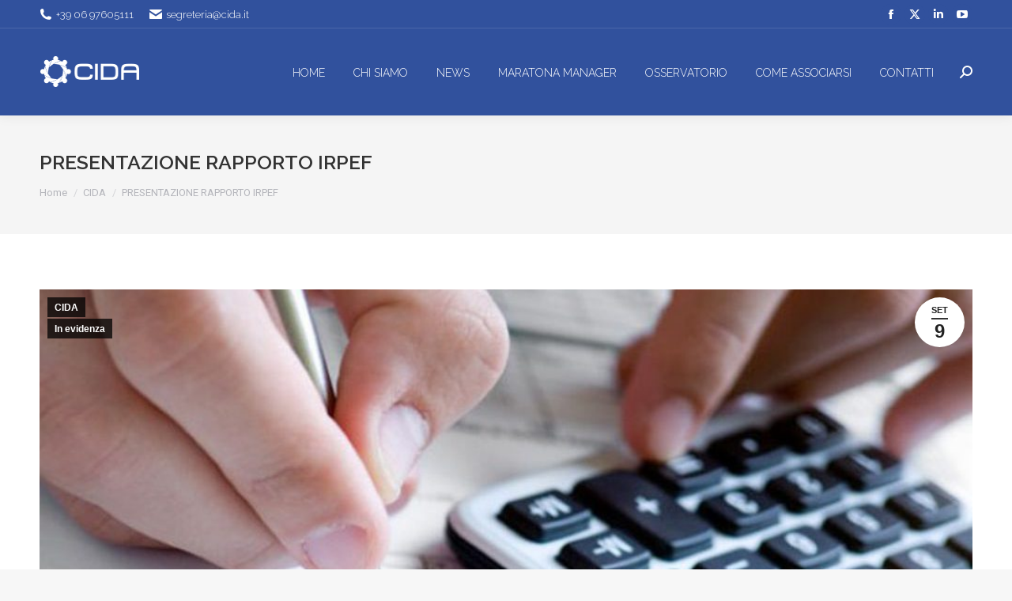

--- FILE ---
content_type: text/html;charset=UTF-8
request_url: https://www.cida.it/presentazione-rapporto-irpef-2/
body_size: 81713
content:
<!DOCTYPE html>
<!--[if !(IE 6) | !(IE 7) | !(IE 8)  ]><!-->
<html lang="it-IT" class="no-js">
<!--<![endif]-->
<head>
	<meta charset="UTF-8" />
				<meta name="viewport" content="width=device-width, initial-scale=1, maximum-scale=1, user-scalable=0"/>
			<meta name="theme-color" content="#333333"/>	<link rel="profile" href="https://gmpg.org/xfn/11" />
	<meta name='robots' content='index, follow, max-image-preview:large, max-snippet:-1, max-video-preview:-1' />

	<title>PRESENTAZIONE RAPPORTO IRPEF - Cida</title>
	<link rel="canonical" href="https://www.cida.it/presentazione-rapporto-irpef-2/" />
	<meta property="og:locale" content="it_IT" />
	<meta property="og:type" content="article" />
	<meta property="og:title" content="PRESENTAZIONE RAPPORTO IRPEF - Cida" />
	<meta property="og:description" content="Evento CIDA &#8211; Itinerari Previdenziali Convegno di presentazione della &#8220;Sesta indagine su Dichiarazioni dei redditi ai fini IRPEF 2017 per importi, tipologia di contribuenti e territori e analisi delle imposte dirette&#8221; Realizzato nell’ambito delle verifiche di sostenibilità del sistema di protezione sociale italiano a cura del Centro Studi e Ricerche Itinerari Previdenziali, l’Osservatorio sulla spesa&hellip;" />
	<meta property="og:url" content="https://www.cida.it/presentazione-rapporto-irpef-2/" />
	<meta property="og:site_name" content="Cida" />
	<meta property="article:published_time" content="2019-09-08T22:00:00+00:00" />
	<meta property="article:modified_time" content="2026-01-10T16:07:45+00:00" />
	<meta property="og:image" content="https://www.cida.it/wp-content/uploads/2020/04/dichiarazione-redditi.jpg" />
	<meta property="og:image:width" content="1000" />
	<meta property="og:image:height" content="615" />
	<meta property="og:image:type" content="image/jpeg" />
	<meta name="author" content="Cida" />
	<meta name="twitter:card" content="summary_large_image" />
	<meta name="twitter:creator" content="@M4ster@Cida" />
	<meta name="twitter:label1" content="Scritto da" />
	<meta name="twitter:data1" content="Cida" />
	<meta name="twitter:label2" content="Tempo di lettura stimato" />
	<meta name="twitter:data2" content="1 minuto" />
	<script type="application/ld+json" class="yoast-schema-graph">{"@context":"https://schema.org","@graph":[{"@type":"Article","@id":"https://www.cida.it/presentazione-rapporto-irpef-2/#article","isPartOf":{"@id":"https://www.cida.it/presentazione-rapporto-irpef-2/"},"author":{"name":"Cida","@id":"https://www.cida.it/#/schema/person/7ec64856333b2199a86e20302c9714cc"},"headline":"PRESENTAZIONE RAPPORTO IRPEF","datePublished":"2019-09-08T22:00:00+00:00","dateModified":"2026-01-10T16:07:45+00:00","mainEntityOfPage":{"@id":"https://www.cida.it/presentazione-rapporto-irpef-2/"},"wordCount":236,"commentCount":0,"image":{"@id":"https://www.cida.it/presentazione-rapporto-irpef-2/#primaryimage"},"thumbnailUrl":"https://www.cida.it/wp-content/uploads/2020/04/dichiarazione-redditi.jpg","articleSection":["CIDA","In evidenza"],"inLanguage":"it-IT"},{"@type":"WebPage","@id":"https://www.cida.it/presentazione-rapporto-irpef-2/","url":"https://www.cida.it/presentazione-rapporto-irpef-2/","name":"PRESENTAZIONE RAPPORTO IRPEF - Cida","isPartOf":{"@id":"https://www.cida.it/#website"},"primaryImageOfPage":{"@id":"https://www.cida.it/presentazione-rapporto-irpef-2/#primaryimage"},"image":{"@id":"https://www.cida.it/presentazione-rapporto-irpef-2/#primaryimage"},"thumbnailUrl":"https://www.cida.it/wp-content/uploads/2020/04/dichiarazione-redditi.jpg","datePublished":"2019-09-08T22:00:00+00:00","dateModified":"2026-01-10T16:07:45+00:00","author":{"@id":"https://www.cida.it/#/schema/person/7ec64856333b2199a86e20302c9714cc"},"breadcrumb":{"@id":"https://www.cida.it/presentazione-rapporto-irpef-2/#breadcrumb"},"inLanguage":"it-IT","potentialAction":[{"@type":"ReadAction","target":["https://www.cida.it/presentazione-rapporto-irpef-2/"]}]},{"@type":"ImageObject","inLanguage":"it-IT","@id":"https://www.cida.it/presentazione-rapporto-irpef-2/#primaryimage","url":"https://www.cida.it/wp-content/uploads/2020/04/dichiarazione-redditi.jpg","contentUrl":"https://www.cida.it/wp-content/uploads/2020/04/dichiarazione-redditi.jpg","width":1000,"height":615},{"@type":"BreadcrumbList","@id":"https://www.cida.it/presentazione-rapporto-irpef-2/#breadcrumb","itemListElement":[{"@type":"ListItem","position":1,"name":"Home","item":"https://www.cida.it/"},{"@type":"ListItem","position":2,"name":"PRESENTAZIONE RAPPORTO IRPEF"}]},{"@type":"WebSite","@id":"https://www.cida.it/#website","url":"https://www.cida.it/","name":"Cida","description":"Valorizziamo la Dirigenza del Paese","potentialAction":[{"@type":"SearchAction","target":{"@type":"EntryPoint","urlTemplate":"https://www.cida.it/?s={search_term_string}"},"query-input":{"@type":"PropertyValueSpecification","valueRequired":true,"valueName":"search_term_string"}}],"inLanguage":"it-IT"},{"@type":"Person","@id":"https://www.cida.it/#/schema/person/7ec64856333b2199a86e20302c9714cc","name":"Cida","image":{"@type":"ImageObject","inLanguage":"it-IT","@id":"https://www.cida.it/#/schema/person/image/","url":"https://secure.gravatar.com/avatar/7b8be0c4eed96434ba92ebf680ccbb60ebd1ccb2fe171bd7d13d1e849f528fb6?s=96&d=mm&r=g","contentUrl":"https://secure.gravatar.com/avatar/7b8be0c4eed96434ba92ebf680ccbb60ebd1ccb2fe171bd7d13d1e849f528fb6?s=96&d=mm&r=g","caption":"Cida"},"sameAs":["https://x.com/M4ster@Cida"],"url":"https://www.cida.it/author/m4stercida/"}]}</script>


<link rel='dns-prefetch' href='//cdn.jsdelivr.net' />
<link rel='dns-prefetch' href='//fonts.googleapis.com' />
<link rel="alternate" type="application/rss+xml" title="Cida &raquo; Feed" href="https://www.cida.it/feed/" />
<style id='wp-img-auto-sizes-contain-inline-css'>
img:is([sizes=auto i],[sizes^="auto," i]){contain-intrinsic-size:3000px 1500px}
/*# sourceURL=wp-img-auto-sizes-contain-inline-css */
</style>
<style id='wp-emoji-styles-inline-css'>

	img.wp-smiley, img.emoji {
		display: inline !important;
		border: none !important;
		box-shadow: none !important;
		height: 1em !important;
		width: 1em !important;
		margin: 0 0.07em !important;
		vertical-align: -0.1em !important;
		background: none !important;
		padding: 0 !important;
	}
/*# sourceURL=wp-emoji-styles-inline-css */
</style>
<style id='wp-block-library-inline-css'>
:root{--wp-block-synced-color:#7a00df;--wp-block-synced-color--rgb:122,0,223;--wp-bound-block-color:var(--wp-block-synced-color);--wp-editor-canvas-background:#ddd;--wp-admin-theme-color:#007cba;--wp-admin-theme-color--rgb:0,124,186;--wp-admin-theme-color-darker-10:#006ba1;--wp-admin-theme-color-darker-10--rgb:0,107,160.5;--wp-admin-theme-color-darker-20:#005a87;--wp-admin-theme-color-darker-20--rgb:0,90,135;--wp-admin-border-width-focus:2px}@media (min-resolution:192dpi){:root{--wp-admin-border-width-focus:1.5px}}.wp-element-button{cursor:pointer}:root .has-very-light-gray-background-color{background-color:#eee}:root .has-very-dark-gray-background-color{background-color:#313131}:root .has-very-light-gray-color{color:#eee}:root .has-very-dark-gray-color{color:#313131}:root .has-vivid-green-cyan-to-vivid-cyan-blue-gradient-background{background:linear-gradient(135deg,#00d084,#0693e3)}:root .has-purple-crush-gradient-background{background:linear-gradient(135deg,#34e2e4,#4721fb 50%,#ab1dfe)}:root .has-hazy-dawn-gradient-background{background:linear-gradient(135deg,#faaca8,#dad0ec)}:root .has-subdued-olive-gradient-background{background:linear-gradient(135deg,#fafae1,#67a671)}:root .has-atomic-cream-gradient-background{background:linear-gradient(135deg,#fdd79a,#004a59)}:root .has-nightshade-gradient-background{background:linear-gradient(135deg,#330968,#31cdcf)}:root .has-midnight-gradient-background{background:linear-gradient(135deg,#020381,#2874fc)}:root{--wp--preset--font-size--normal:16px;--wp--preset--font-size--huge:42px}.has-regular-font-size{font-size:1em}.has-larger-font-size{font-size:2.625em}.has-normal-font-size{font-size:var(--wp--preset--font-size--normal)}.has-huge-font-size{font-size:var(--wp--preset--font-size--huge)}.has-text-align-center{text-align:center}.has-text-align-left{text-align:left}.has-text-align-right{text-align:right}.has-fit-text{white-space:nowrap!important}#end-resizable-editor-section{display:none}.aligncenter{clear:both}.items-justified-left{justify-content:flex-start}.items-justified-center{justify-content:center}.items-justified-right{justify-content:flex-end}.items-justified-space-between{justify-content:space-between}.screen-reader-text{border:0;clip-path:inset(50%);height:1px;margin:-1px;overflow:hidden;padding:0;position:absolute;width:1px;word-wrap:normal!important}.screen-reader-text:focus{background-color:#ddd;clip-path:none;color:#444;display:block;font-size:1em;height:auto;left:5px;line-height:normal;padding:15px 23px 14px;text-decoration:none;top:5px;width:auto;z-index:100000}html :where(.has-border-color){border-style:solid}html :where([style*=border-top-color]){border-top-style:solid}html :where([style*=border-right-color]){border-right-style:solid}html :where([style*=border-bottom-color]){border-bottom-style:solid}html :where([style*=border-left-color]){border-left-style:solid}html :where([style*=border-width]){border-style:solid}html :where([style*=border-top-width]){border-top-style:solid}html :where([style*=border-right-width]){border-right-style:solid}html :where([style*=border-bottom-width]){border-bottom-style:solid}html :where([style*=border-left-width]){border-left-style:solid}html :where(img[class*=wp-image-]){height:auto;max-width:100%}:where(figure){margin:0 0 1em}html :where(.is-position-sticky){--wp-admin--admin-bar--position-offset:var(--wp-admin--admin-bar--height,0px)}@media screen and (max-width:600px){html :where(.is-position-sticky){--wp-admin--admin-bar--position-offset:0px}}

/*# sourceURL=wp-block-library-inline-css */
</style><style id='wp-block-image-inline-css'>
.wp-block-image>a,.wp-block-image>figure>a{display:inline-block}.wp-block-image img{box-sizing:border-box;height:auto;max-width:100%;vertical-align:bottom}@media not (prefers-reduced-motion){.wp-block-image img.hide{visibility:hidden}.wp-block-image img.show{animation:show-content-image .4s}}.wp-block-image[style*=border-radius] img,.wp-block-image[style*=border-radius]>a{border-radius:inherit}.wp-block-image.has-custom-border img{box-sizing:border-box}.wp-block-image.aligncenter{text-align:center}.wp-block-image.alignfull>a,.wp-block-image.alignwide>a{width:100%}.wp-block-image.alignfull img,.wp-block-image.alignwide img{height:auto;width:100%}.wp-block-image .aligncenter,.wp-block-image .alignleft,.wp-block-image .alignright,.wp-block-image.aligncenter,.wp-block-image.alignleft,.wp-block-image.alignright{display:table}.wp-block-image .aligncenter>figcaption,.wp-block-image .alignleft>figcaption,.wp-block-image .alignright>figcaption,.wp-block-image.aligncenter>figcaption,.wp-block-image.alignleft>figcaption,.wp-block-image.alignright>figcaption{caption-side:bottom;display:table-caption}.wp-block-image .alignleft{float:left;margin:.5em 1em .5em 0}.wp-block-image .alignright{float:right;margin:.5em 0 .5em 1em}.wp-block-image .aligncenter{margin-left:auto;margin-right:auto}.wp-block-image :where(figcaption){margin-bottom:1em;margin-top:.5em}.wp-block-image.is-style-circle-mask img{border-radius:9999px}@supports ((-webkit-mask-image:none) or (mask-image:none)) or (-webkit-mask-image:none){.wp-block-image.is-style-circle-mask img{border-radius:0;-webkit-mask-image:url('data:image/svg+xml;utf8,<svg viewBox="0 0 100 100" xmlns="http://www.w3.org/2000/svg"><circle cx="50" cy="50" r="50"/></svg>');mask-image:url('data:image/svg+xml;utf8,<svg viewBox="0 0 100 100" xmlns="http://www.w3.org/2000/svg"><circle cx="50" cy="50" r="50"/></svg>');mask-mode:alpha;-webkit-mask-position:center;mask-position:center;-webkit-mask-repeat:no-repeat;mask-repeat:no-repeat;-webkit-mask-size:contain;mask-size:contain}}:root :where(.wp-block-image.is-style-rounded img,.wp-block-image .is-style-rounded img){border-radius:9999px}.wp-block-image figure{margin:0}.wp-lightbox-container{display:flex;flex-direction:column;position:relative}.wp-lightbox-container img{cursor:zoom-in}.wp-lightbox-container img:hover+button{opacity:1}.wp-lightbox-container button{align-items:center;backdrop-filter:blur(16px) saturate(180%);background-color:#5a5a5a40;border:none;border-radius:4px;cursor:zoom-in;display:flex;height:20px;justify-content:center;opacity:0;padding:0;position:absolute;right:16px;text-align:center;top:16px;width:20px;z-index:100}@media not (prefers-reduced-motion){.wp-lightbox-container button{transition:opacity .2s ease}}.wp-lightbox-container button:focus-visible{outline:3px auto #5a5a5a40;outline:3px auto -webkit-focus-ring-color;outline-offset:3px}.wp-lightbox-container button:hover{cursor:pointer;opacity:1}.wp-lightbox-container button:focus{opacity:1}.wp-lightbox-container button:focus,.wp-lightbox-container button:hover,.wp-lightbox-container button:not(:hover):not(:active):not(.has-background){background-color:#5a5a5a40;border:none}.wp-lightbox-overlay{box-sizing:border-box;cursor:zoom-out;height:100vh;left:0;overflow:hidden;position:fixed;top:0;visibility:hidden;width:100%;z-index:100000}.wp-lightbox-overlay .close-button{align-items:center;cursor:pointer;display:flex;justify-content:center;min-height:40px;min-width:40px;padding:0;position:absolute;right:calc(env(safe-area-inset-right) + 16px);top:calc(env(safe-area-inset-top) + 16px);z-index:5000000}.wp-lightbox-overlay .close-button:focus,.wp-lightbox-overlay .close-button:hover,.wp-lightbox-overlay .close-button:not(:hover):not(:active):not(.has-background){background:none;border:none}.wp-lightbox-overlay .lightbox-image-container{height:var(--wp--lightbox-container-height);left:50%;overflow:hidden;position:absolute;top:50%;transform:translate(-50%,-50%);transform-origin:top left;width:var(--wp--lightbox-container-width);z-index:9999999999}.wp-lightbox-overlay .wp-block-image{align-items:center;box-sizing:border-box;display:flex;height:100%;justify-content:center;margin:0;position:relative;transform-origin:0 0;width:100%;z-index:3000000}.wp-lightbox-overlay .wp-block-image img{height:var(--wp--lightbox-image-height);min-height:var(--wp--lightbox-image-height);min-width:var(--wp--lightbox-image-width);width:var(--wp--lightbox-image-width)}.wp-lightbox-overlay .wp-block-image figcaption{display:none}.wp-lightbox-overlay button{background:none;border:none}.wp-lightbox-overlay .scrim{background-color:#fff;height:100%;opacity:.9;position:absolute;width:100%;z-index:2000000}.wp-lightbox-overlay.active{visibility:visible}@media not (prefers-reduced-motion){.wp-lightbox-overlay.active{animation:turn-on-visibility .25s both}.wp-lightbox-overlay.active img{animation:turn-on-visibility .35s both}.wp-lightbox-overlay.show-closing-animation:not(.active){animation:turn-off-visibility .35s both}.wp-lightbox-overlay.show-closing-animation:not(.active) img{animation:turn-off-visibility .25s both}.wp-lightbox-overlay.zoom.active{animation:none;opacity:1;visibility:visible}.wp-lightbox-overlay.zoom.active .lightbox-image-container{animation:lightbox-zoom-in .4s}.wp-lightbox-overlay.zoom.active .lightbox-image-container img{animation:none}.wp-lightbox-overlay.zoom.active .scrim{animation:turn-on-visibility .4s forwards}.wp-lightbox-overlay.zoom.show-closing-animation:not(.active){animation:none}.wp-lightbox-overlay.zoom.show-closing-animation:not(.active) .lightbox-image-container{animation:lightbox-zoom-out .4s}.wp-lightbox-overlay.zoom.show-closing-animation:not(.active) .lightbox-image-container img{animation:none}.wp-lightbox-overlay.zoom.show-closing-animation:not(.active) .scrim{animation:turn-off-visibility .4s forwards}}@keyframes show-content-image{0%{visibility:hidden}99%{visibility:hidden}to{visibility:visible}}@keyframes turn-on-visibility{0%{opacity:0}to{opacity:1}}@keyframes turn-off-visibility{0%{opacity:1;visibility:visible}99%{opacity:0;visibility:visible}to{opacity:0;visibility:hidden}}@keyframes lightbox-zoom-in{0%{transform:translate(calc((-100vw + var(--wp--lightbox-scrollbar-width))/2 + var(--wp--lightbox-initial-left-position)),calc(-50vh + var(--wp--lightbox-initial-top-position))) scale(var(--wp--lightbox-scale))}to{transform:translate(-50%,-50%) scale(1)}}@keyframes lightbox-zoom-out{0%{transform:translate(-50%,-50%) scale(1);visibility:visible}99%{visibility:visible}to{transform:translate(calc((-100vw + var(--wp--lightbox-scrollbar-width))/2 + var(--wp--lightbox-initial-left-position)),calc(-50vh + var(--wp--lightbox-initial-top-position))) scale(var(--wp--lightbox-scale));visibility:hidden}}
/*# sourceURL=https://www.cida.it/wp-includes/blocks/image/style.min.css */
</style>
<style id='wp-block-image-theme-inline-css'>
:root :where(.wp-block-image figcaption){color:#555;font-size:13px;text-align:center}.is-dark-theme :root :where(.wp-block-image figcaption){color:#ffffffa6}.wp-block-image{margin:0 0 1em}
/*# sourceURL=https://www.cida.it/wp-includes/blocks/image/theme.min.css */
</style>
<style id='global-styles-inline-css'>
:root{--wp--preset--aspect-ratio--square: 1;--wp--preset--aspect-ratio--4-3: 4/3;--wp--preset--aspect-ratio--3-4: 3/4;--wp--preset--aspect-ratio--3-2: 3/2;--wp--preset--aspect-ratio--2-3: 2/3;--wp--preset--aspect-ratio--16-9: 16/9;--wp--preset--aspect-ratio--9-16: 9/16;--wp--preset--color--black: #000000;--wp--preset--color--cyan-bluish-gray: #abb8c3;--wp--preset--color--white: #FFF;--wp--preset--color--pale-pink: #f78da7;--wp--preset--color--vivid-red: #cf2e2e;--wp--preset--color--luminous-vivid-orange: #ff6900;--wp--preset--color--luminous-vivid-amber: #fcb900;--wp--preset--color--light-green-cyan: #7bdcb5;--wp--preset--color--vivid-green-cyan: #00d084;--wp--preset--color--pale-cyan-blue: #8ed1fc;--wp--preset--color--vivid-cyan-blue: #0693e3;--wp--preset--color--vivid-purple: #9b51e0;--wp--preset--color--accent: #333333;--wp--preset--color--dark-gray: #111;--wp--preset--color--light-gray: #767676;--wp--preset--gradient--vivid-cyan-blue-to-vivid-purple: linear-gradient(135deg,rgb(6,147,227) 0%,rgb(155,81,224) 100%);--wp--preset--gradient--light-green-cyan-to-vivid-green-cyan: linear-gradient(135deg,rgb(122,220,180) 0%,rgb(0,208,130) 100%);--wp--preset--gradient--luminous-vivid-amber-to-luminous-vivid-orange: linear-gradient(135deg,rgb(252,185,0) 0%,rgb(255,105,0) 100%);--wp--preset--gradient--luminous-vivid-orange-to-vivid-red: linear-gradient(135deg,rgb(255,105,0) 0%,rgb(207,46,46) 100%);--wp--preset--gradient--very-light-gray-to-cyan-bluish-gray: linear-gradient(135deg,rgb(238,238,238) 0%,rgb(169,184,195) 100%);--wp--preset--gradient--cool-to-warm-spectrum: linear-gradient(135deg,rgb(74,234,220) 0%,rgb(151,120,209) 20%,rgb(207,42,186) 40%,rgb(238,44,130) 60%,rgb(251,105,98) 80%,rgb(254,248,76) 100%);--wp--preset--gradient--blush-light-purple: linear-gradient(135deg,rgb(255,206,236) 0%,rgb(152,150,240) 100%);--wp--preset--gradient--blush-bordeaux: linear-gradient(135deg,rgb(254,205,165) 0%,rgb(254,45,45) 50%,rgb(107,0,62) 100%);--wp--preset--gradient--luminous-dusk: linear-gradient(135deg,rgb(255,203,112) 0%,rgb(199,81,192) 50%,rgb(65,88,208) 100%);--wp--preset--gradient--pale-ocean: linear-gradient(135deg,rgb(255,245,203) 0%,rgb(182,227,212) 50%,rgb(51,167,181) 100%);--wp--preset--gradient--electric-grass: linear-gradient(135deg,rgb(202,248,128) 0%,rgb(113,206,126) 100%);--wp--preset--gradient--midnight: linear-gradient(135deg,rgb(2,3,129) 0%,rgb(40,116,252) 100%);--wp--preset--font-size--small: 13px;--wp--preset--font-size--medium: 20px;--wp--preset--font-size--large: 36px;--wp--preset--font-size--x-large: 42px;--wp--preset--spacing--20: 0.44rem;--wp--preset--spacing--30: 0.67rem;--wp--preset--spacing--40: 1rem;--wp--preset--spacing--50: 1.5rem;--wp--preset--spacing--60: 2.25rem;--wp--preset--spacing--70: 3.38rem;--wp--preset--spacing--80: 5.06rem;--wp--preset--shadow--natural: 6px 6px 9px rgba(0, 0, 0, 0.2);--wp--preset--shadow--deep: 12px 12px 50px rgba(0, 0, 0, 0.4);--wp--preset--shadow--sharp: 6px 6px 0px rgba(0, 0, 0, 0.2);--wp--preset--shadow--outlined: 6px 6px 0px -3px rgb(255, 255, 255), 6px 6px rgb(0, 0, 0);--wp--preset--shadow--crisp: 6px 6px 0px rgb(0, 0, 0);}:where(.is-layout-flex){gap: 0.5em;}:where(.is-layout-grid){gap: 0.5em;}body .is-layout-flex{display: flex;}.is-layout-flex{flex-wrap: wrap;align-items: center;}.is-layout-flex > :is(*, div){margin: 0;}body .is-layout-grid{display: grid;}.is-layout-grid > :is(*, div){margin: 0;}:where(.wp-block-columns.is-layout-flex){gap: 2em;}:where(.wp-block-columns.is-layout-grid){gap: 2em;}:where(.wp-block-post-template.is-layout-flex){gap: 1.25em;}:where(.wp-block-post-template.is-layout-grid){gap: 1.25em;}.has-black-color{color: var(--wp--preset--color--black) !important;}.has-cyan-bluish-gray-color{color: var(--wp--preset--color--cyan-bluish-gray) !important;}.has-white-color{color: var(--wp--preset--color--white) !important;}.has-pale-pink-color{color: var(--wp--preset--color--pale-pink) !important;}.has-vivid-red-color{color: var(--wp--preset--color--vivid-red) !important;}.has-luminous-vivid-orange-color{color: var(--wp--preset--color--luminous-vivid-orange) !important;}.has-luminous-vivid-amber-color{color: var(--wp--preset--color--luminous-vivid-amber) !important;}.has-light-green-cyan-color{color: var(--wp--preset--color--light-green-cyan) !important;}.has-vivid-green-cyan-color{color: var(--wp--preset--color--vivid-green-cyan) !important;}.has-pale-cyan-blue-color{color: var(--wp--preset--color--pale-cyan-blue) !important;}.has-vivid-cyan-blue-color{color: var(--wp--preset--color--vivid-cyan-blue) !important;}.has-vivid-purple-color{color: var(--wp--preset--color--vivid-purple) !important;}.has-black-background-color{background-color: var(--wp--preset--color--black) !important;}.has-cyan-bluish-gray-background-color{background-color: var(--wp--preset--color--cyan-bluish-gray) !important;}.has-white-background-color{background-color: var(--wp--preset--color--white) !important;}.has-pale-pink-background-color{background-color: var(--wp--preset--color--pale-pink) !important;}.has-vivid-red-background-color{background-color: var(--wp--preset--color--vivid-red) !important;}.has-luminous-vivid-orange-background-color{background-color: var(--wp--preset--color--luminous-vivid-orange) !important;}.has-luminous-vivid-amber-background-color{background-color: var(--wp--preset--color--luminous-vivid-amber) !important;}.has-light-green-cyan-background-color{background-color: var(--wp--preset--color--light-green-cyan) !important;}.has-vivid-green-cyan-background-color{background-color: var(--wp--preset--color--vivid-green-cyan) !important;}.has-pale-cyan-blue-background-color{background-color: var(--wp--preset--color--pale-cyan-blue) !important;}.has-vivid-cyan-blue-background-color{background-color: var(--wp--preset--color--vivid-cyan-blue) !important;}.has-vivid-purple-background-color{background-color: var(--wp--preset--color--vivid-purple) !important;}.has-black-border-color{border-color: var(--wp--preset--color--black) !important;}.has-cyan-bluish-gray-border-color{border-color: var(--wp--preset--color--cyan-bluish-gray) !important;}.has-white-border-color{border-color: var(--wp--preset--color--white) !important;}.has-pale-pink-border-color{border-color: var(--wp--preset--color--pale-pink) !important;}.has-vivid-red-border-color{border-color: var(--wp--preset--color--vivid-red) !important;}.has-luminous-vivid-orange-border-color{border-color: var(--wp--preset--color--luminous-vivid-orange) !important;}.has-luminous-vivid-amber-border-color{border-color: var(--wp--preset--color--luminous-vivid-amber) !important;}.has-light-green-cyan-border-color{border-color: var(--wp--preset--color--light-green-cyan) !important;}.has-vivid-green-cyan-border-color{border-color: var(--wp--preset--color--vivid-green-cyan) !important;}.has-pale-cyan-blue-border-color{border-color: var(--wp--preset--color--pale-cyan-blue) !important;}.has-vivid-cyan-blue-border-color{border-color: var(--wp--preset--color--vivid-cyan-blue) !important;}.has-vivid-purple-border-color{border-color: var(--wp--preset--color--vivid-purple) !important;}.has-vivid-cyan-blue-to-vivid-purple-gradient-background{background: var(--wp--preset--gradient--vivid-cyan-blue-to-vivid-purple) !important;}.has-light-green-cyan-to-vivid-green-cyan-gradient-background{background: var(--wp--preset--gradient--light-green-cyan-to-vivid-green-cyan) !important;}.has-luminous-vivid-amber-to-luminous-vivid-orange-gradient-background{background: var(--wp--preset--gradient--luminous-vivid-amber-to-luminous-vivid-orange) !important;}.has-luminous-vivid-orange-to-vivid-red-gradient-background{background: var(--wp--preset--gradient--luminous-vivid-orange-to-vivid-red) !important;}.has-very-light-gray-to-cyan-bluish-gray-gradient-background{background: var(--wp--preset--gradient--very-light-gray-to-cyan-bluish-gray) !important;}.has-cool-to-warm-spectrum-gradient-background{background: var(--wp--preset--gradient--cool-to-warm-spectrum) !important;}.has-blush-light-purple-gradient-background{background: var(--wp--preset--gradient--blush-light-purple) !important;}.has-blush-bordeaux-gradient-background{background: var(--wp--preset--gradient--blush-bordeaux) !important;}.has-luminous-dusk-gradient-background{background: var(--wp--preset--gradient--luminous-dusk) !important;}.has-pale-ocean-gradient-background{background: var(--wp--preset--gradient--pale-ocean) !important;}.has-electric-grass-gradient-background{background: var(--wp--preset--gradient--electric-grass) !important;}.has-midnight-gradient-background{background: var(--wp--preset--gradient--midnight) !important;}.has-small-font-size{font-size: var(--wp--preset--font-size--small) !important;}.has-medium-font-size{font-size: var(--wp--preset--font-size--medium) !important;}.has-large-font-size{font-size: var(--wp--preset--font-size--large) !important;}.has-x-large-font-size{font-size: var(--wp--preset--font-size--x-large) !important;}
/*# sourceURL=global-styles-inline-css */
</style>

<style id='classic-theme-styles-inline-css'>
/*! This file is auto-generated */
.wp-block-button__link{color:#fff;background-color:#32373c;border-radius:9999px;box-shadow:none;text-decoration:none;padding:calc(.667em + 2px) calc(1.333em + 2px);font-size:1.125em}.wp-block-file__button{background:#32373c;color:#fff;text-decoration:none}
/*# sourceURL=/wp-includes/css/classic-themes.min.css */
</style>
<link rel='stylesheet' id='zwan-framework-css' href='https://www.cida.it/wp-content/mu-plugins/zwan-framework/public/css/zwan-framework-public.css' media='all' />
<link rel='stylesheet' id='contact-form-7-css' href='https://www.cida.it/wp-content/plugins/contact-form-7/includes/css/styles.css' media='all' />
<link rel='stylesheet' id='selda-privacy-policy-css' href='https://www.cida.it/wp-content/plugins/selda-privacy-policy/public/css/selda-privacy-policy-public.css' media='all' />
<link rel='stylesheet' id='webinar-lead-acquisition-css' href='https://www.cida.it/wp-content/plugins/webinar-lead-acquisition/public/css/webinar-lead-acquisition-public.css' media='all' />
<link rel='stylesheet' id='the7-font-css' href='https://www.cida.it/wp-content/themes/dt-the7/fonts/icomoon-the7-font/icomoon-the7-font.min.css' media='all' />
<link rel='stylesheet' id='the7-Defaults-css' href='https://www.cida.it/wp-content/uploads/smile_fonts/Defaults/Defaults.css' media='all' />
<link rel='stylesheet' id='dt-web-fonts-css' href='https://fonts.googleapis.com/css?family=Roboto:400,600,700%7CRaleway:300,400,500,600,700%7CRoboto+Condensed:400,600,700' media='all' />
<link rel='stylesheet' id='dt-main-css' href='https://www.cida.it/wp-content/themes/dt-the7/css/main.min.css' media='all' />
<style id='dt-main-inline-css'>
body #load {
  display: block;
  height: 100%;
  overflow: hidden;
  position: fixed;
  width: 100%;
  z-index: 9901;
  opacity: 1;
  visibility: visible;
  transition: all .35s ease-out;
}
.load-wrap {
  width: 100%;
  height: 100%;
  background-position: center center;
  background-repeat: no-repeat;
  text-align: center;
  display: -ms-flexbox;
  display: -ms-flex;
  display: flex;
  -ms-align-items: center;
  -ms-flex-align: center;
  align-items: center;
  -ms-flex-flow: column wrap;
  flex-flow: column wrap;
  -ms-flex-pack: center;
  -ms-justify-content: center;
  justify-content: center;
}
.load-wrap > svg {
  position: absolute;
  top: 50%;
  left: 50%;
  transform: translate(-50%,-50%);
}
#load {
  background: var(--the7-elementor-beautiful-loading-bg,#ffffff);
  --the7-beautiful-spinner-color2: var(--the7-beautiful-spinner-color,#30519d);
}

/*# sourceURL=dt-main-inline-css */
</style>
<link rel='stylesheet' id='the7-custom-scrollbar-css' href='https://www.cida.it/wp-content/themes/dt-the7/lib/custom-scrollbar/custom-scrollbar.min.css' media='all' />
<link rel='stylesheet' id='the7-wpbakery-css' href='https://www.cida.it/wp-content/themes/dt-the7/css/wpbakery.min.css' media='all' />
<link rel='stylesheet' id='the7-css-vars-css' href='https://www.cida.it/wp-content/uploads/the7-css/css-vars.css' media='all' />
<link rel='stylesheet' id='dt-custom-css' href='https://www.cida.it/wp-content/uploads/the7-css/custom.css' media='all' />
<link rel='stylesheet' id='dt-media-css' href='https://www.cida.it/wp-content/uploads/the7-css/media.css' media='all' />
<link rel='stylesheet' id='the7-mega-menu-css' href='https://www.cida.it/wp-content/uploads/the7-css/mega-menu.css' media='all' />
<link rel='stylesheet' id='style-css' href='https://www.cida.it/wp-content/themes/cida/style.css' media='all' />
<link rel='stylesheet' id='__EPYT__style-css' href='https://www.cida.it/wp-content/plugins/youtube-embed-plus/styles/ytprefs.min.css' media='all' />
<style id='__EPYT__style-inline-css'>

                .epyt-gallery-thumb {
                        width: 50%;
                }
                
/*# sourceURL=__EPYT__style-inline-css */
</style>
<link rel='stylesheet' id='arflite-forms0-css' href='https://www.cida.it/?plugin=ARFormslite&#038;controller=settings' media='all' />
<link rel='stylesheet' id='wp-block-paragraph-css' href='https://www.cida.it/wp-includes/blocks/paragraph/style.min.css' media='all' />
<script data-cfasync="false" src="https://www.cida.it/wp-includes/js/jquery/jquery.min.js" id="jquery-core-js"></script>
<script data-cfasync="false" src="https://www.cida.it/wp-includes/js/jquery/jquery-migrate.min.js" id="jquery-migrate-js"></script>
<script src="https://cdn.jsdelivr.net/npm/sweetalert2@9" id="swal-js"></script>
<script id="zwan-framework-js-extra">
var ZWAN = {"config":{"last_tab":"","force_login":"","force_login_redirect":"https://www.cida.it/wp-login.php","disable_gutenberg":"1","disable_adminbar":"","custom_body_classes":[""],"whitelabel":"Selda","selda_privacy_policy_menu":"","selda_privacy_policy_if":"0","selda_privacy_policy_url":"https://www.industriawelfaresalute.it","gtm":"","gtm_config":"","dsn":"","addons_jquery_plugins":{"jquery_modal":""},"themes_the7_registered":"","themes_the7_disable_header":"","themes_the7_disable_sidebar":"","themes_the7_breadcrumb_home_hide":"","themes_the7_breadcrumb_home_label":"","webinar_lead_acquisition_form_list":"","webinar_lead_acquisition_action":"","webinar_lead_acquisition_redirection":"","webinar_lead_acquisition_cookie":"","webinar_lead_acquisition_cookie_expiration":"3600","webinar_lead_acquisition_submission_prevent_class":""},"URL":{"admin":"https://www.cida.it/wp-admin/","admin_url":"https://www.cida.it/wp-admin/","ajax_url":"https://www.cida.it/wp-admin/admin-ajax.php","rest":"https://www.cida.it/wp-json","site":"https://www.cida.it","site_url":"https://www.cida.it"}};
//# sourceURL=zwan-framework-js-extra
</script>
<script src="https://www.cida.it/wp-content/mu-plugins/zwan-framework/public/js/zwan-framework-public.js" id="zwan-framework-js"></script>
<script src="https://www.cida.it/wp-content/plugins/selda-privacy-policy/public/js/selda-privacy-policy-public.js" id="selda-privacy-policy-js"></script>
<script id="sfpp-fb-root-js-extra">
var sfpp_script_vars = {"language":"it_IT","appId":"297186066963865"};
//# sourceURL=sfpp-fb-root-js-extra
</script>
<script async="async" src="https://www.cida.it/wp-content/plugins/simple-facebook-twitter-widget/js/simple-facebook-page-root.js" id="sfpp-fb-root-js"></script>
<script src="https://www.cida.it/wp-content/plugins/webinar-lead-acquisition/public/js/js.cookie.min.js" id="cookie-handler-js"></script>
<script id="webinar-lead-acquisition-js-extra">
var WLA = {"url":"https://www.cida.it/wp-json/selda/webinar-lead-acquisition/data","submissionSelector":"","cookieName":"","cookieValue":"visited","cookieExpiration":"3600","cookieDomain":"https://www.cida.it","redirect":""};
//# sourceURL=webinar-lead-acquisition-js-extra
</script>
<script src="https://www.cida.it/wp-content/plugins/webinar-lead-acquisition/public/js/webinar-lead-acquisition-public.js" id="webinar-lead-acquisition-js"></script>
<script id="dt-above-fold-js-extra">
var dtLocal = {"themeUrl":"https://www.cida.it/wp-content/themes/dt-the7","passText":"Per visualizzare questo post protetto, inserisci la password qui sotto:","moreButtonText":{"loading":"Caricamento...","loadMore":"Carica ancora"},"postID":"2601","ajaxurl":"https://www.cida.it/wp-admin/admin-ajax.php","REST":{"baseUrl":"https://www.cida.it/wp-json/the7/v1","endpoints":{"sendMail":"/send-mail"}},"contactMessages":{"required":"One or more fields have an error. Please check and try again.","terms":"Accetta la privacy policy.","fillTheCaptchaError":"Riempi il captcha."},"captchaSiteKey":"","ajaxNonce":"bc14588372","pageData":"","themeSettings":{"smoothScroll":"off","lazyLoading":false,"desktopHeader":{"height":110},"ToggleCaptionEnabled":"disabled","ToggleCaption":"Navigazione","floatingHeader":{"showAfter":150,"showMenu":true,"height":60,"logo":{"showLogo":true,"html":"\u003Cimg class=\" preload-me\" src=\"https://www.cida.it/wp-content/uploads/2020/03/cida-logo-white.png\" srcset=\"https://www.cida.it/wp-content/uploads/2020/03/cida-logo-white.png 127w, https://www.cida.it/wp-content/uploads/2020/03/cida-logo-white-big.png 254w\" width=\"127\" height=\"42\"   sizes=\"127px\" alt=\"Cida\" /\u003E","url":"https://www.cida.it/"}},"topLine":{"floatingTopLine":{"logo":{"showLogo":false,"html":""}}},"mobileHeader":{"firstSwitchPoint":1100,"secondSwitchPoint":778,"firstSwitchPointHeight":60,"secondSwitchPointHeight":60,"mobileToggleCaptionEnabled":"disabled","mobileToggleCaption":"Menu"},"stickyMobileHeaderFirstSwitch":{"logo":{"html":"\u003Cimg class=\" preload-me\" src=\"https://www.cida.it/wp-content/uploads/2020/03/cida-logo-white.png\" srcset=\"https://www.cida.it/wp-content/uploads/2020/03/cida-logo-white.png 127w, https://www.cida.it/wp-content/uploads/2020/03/cida-logo-white-big.png 254w\" width=\"127\" height=\"42\"   sizes=\"127px\" alt=\"Cida\" /\u003E"}},"stickyMobileHeaderSecondSwitch":{"logo":{"html":"\u003Cimg class=\" preload-me\" src=\"https://www.cida.it/wp-content/uploads/2020/03/cida-logo-white.png\" srcset=\"https://www.cida.it/wp-content/uploads/2020/03/cida-logo-white.png 127w, https://www.cida.it/wp-content/uploads/2020/03/cida-logo-white-big.png 254w\" width=\"127\" height=\"42\"   sizes=\"127px\" alt=\"Cida\" /\u003E"}},"sidebar":{"switchPoint":992},"boxedWidth":"1340px"},"VCMobileScreenWidth":"768"};
var dtShare = {"shareButtonText":{"facebook":"Condividi su Facebook","twitter":"Share on X","pinterest":"Pin it","linkedin":"Condividi su Linkedin","whatsapp":"Condividi su Whatsapp"},"overlayOpacity":"85"};
//# sourceURL=dt-above-fold-js-extra
</script>
<script src="https://www.cida.it/wp-content/themes/dt-the7/js/above-the-fold.min.js" id="dt-above-fold-js"></script>
<script id="__ytprefs__-js-extra">
var _EPYT_ = {"ajaxurl":"https://www.cida.it/wp-admin/admin-ajax.php","security":"2955ff4d57","gallery_scrolloffset":"20","eppathtoscripts":"https://www.cida.it/wp-content/plugins/youtube-embed-plus/scripts/","eppath":"https://www.cida.it/wp-content/plugins/youtube-embed-plus/","epresponsiveselector":"[\"iframe.__youtube_prefs_widget__\"]","epdovol":"1","version":"14.2.4","evselector":"iframe.__youtube_prefs__[src], iframe[src*=\"youtube.com/embed/\"], iframe[src*=\"youtube-nocookie.com/embed/\"]","ajax_compat":"","maxres_facade":"eager","ytapi_load":"light","pause_others":"","stopMobileBuffer":"1","facade_mode":"","not_live_on_channel":""};
//# sourceURL=__ytprefs__-js-extra
</script>
<script src="https://www.cida.it/wp-content/plugins/youtube-embed-plus/scripts/ytprefs.min.js" id="__ytprefs__-js"></script>
<script></script><link rel='shortlink' href='https://www.cida.it/?p=2601' />
<!-- Start cookieyes banner --> <script id="cookieyes" type="text/javascript" src="https://cdn-cookieyes.com/client_data/ca3ac60fbf3ceb60bc2372ee/script.js"></script> <!-- End cookieyes banner -->

<link rel="stylesheet" href="https://use.typekit.net/uvt3nvg.css"><script type="text/javascript" id="the7-loader-script">
document.addEventListener("DOMContentLoaded", function(event) {
	var load = document.getElementById("load");
	if(!load.classList.contains('loader-removed')){
		var removeLoading = setTimeout(function() {
			load.className += " loader-removed";
		}, 300);
	}
});
</script>
		<link rel="icon" href="https://www.cida.it/wp-content/uploads/2020/03/cida-favicon.png" type="image/png" sizes="16x16"/><link rel="icon" href="https://www.cida.it/wp-content/uploads/2020/03/cida-favicon-big.png" type="image/png" sizes="32x32"/><script>function setREVStartSize(e){
			//window.requestAnimationFrame(function() {
				window.RSIW = window.RSIW===undefined ? window.innerWidth : window.RSIW;
				window.RSIH = window.RSIH===undefined ? window.innerHeight : window.RSIH;
				try {
					var pw = document.getElementById(e.c).parentNode.offsetWidth,
						newh;
					pw = pw===0 || isNaN(pw) || (e.l=="fullwidth" || e.layout=="fullwidth") ? window.RSIW : pw;
					e.tabw = e.tabw===undefined ? 0 : parseInt(e.tabw);
					e.thumbw = e.thumbw===undefined ? 0 : parseInt(e.thumbw);
					e.tabh = e.tabh===undefined ? 0 : parseInt(e.tabh);
					e.thumbh = e.thumbh===undefined ? 0 : parseInt(e.thumbh);
					e.tabhide = e.tabhide===undefined ? 0 : parseInt(e.tabhide);
					e.thumbhide = e.thumbhide===undefined ? 0 : parseInt(e.thumbhide);
					e.mh = e.mh===undefined || e.mh=="" || e.mh==="auto" ? 0 : parseInt(e.mh,0);
					if(e.layout==="fullscreen" || e.l==="fullscreen")
						newh = Math.max(e.mh,window.RSIH);
					else{
						e.gw = Array.isArray(e.gw) ? e.gw : [e.gw];
						for (var i in e.rl) if (e.gw[i]===undefined || e.gw[i]===0) e.gw[i] = e.gw[i-1];
						e.gh = e.el===undefined || e.el==="" || (Array.isArray(e.el) && e.el.length==0)? e.gh : e.el;
						e.gh = Array.isArray(e.gh) ? e.gh : [e.gh];
						for (var i in e.rl) if (e.gh[i]===undefined || e.gh[i]===0) e.gh[i] = e.gh[i-1];
											
						var nl = new Array(e.rl.length),
							ix = 0,
							sl;
						e.tabw = e.tabhide>=pw ? 0 : e.tabw;
						e.thumbw = e.thumbhide>=pw ? 0 : e.thumbw;
						e.tabh = e.tabhide>=pw ? 0 : e.tabh;
						e.thumbh = e.thumbhide>=pw ? 0 : e.thumbh;
						for (var i in e.rl) nl[i] = e.rl[i]<window.RSIW ? 0 : e.rl[i];
						sl = nl[0];
						for (var i in nl) if (sl>nl[i] && nl[i]>0) { sl = nl[i]; ix=i;}
						var m = pw>(e.gw[ix]+e.tabw+e.thumbw) ? 1 : (pw-(e.tabw+e.thumbw)) / (e.gw[ix]);
						newh =  (e.gh[ix] * m) + (e.tabh + e.thumbh);
					}
					var el = document.getElementById(e.c);
					if (el!==null && el) el.style.height = newh+"px";
					el = document.getElementById(e.c+"_wrapper");
					if (el!==null && el) {
						el.style.height = newh+"px";
						el.style.display = "block";
					}
				} catch(e){
					console.log("Failure at Presize of Slider:" + e)
				}
			//});
		  };</script>
		<style id="wp-custom-css">
			@media (max-width: 900px){
.cookie-notice-container #cn-notice-text {
    padding: 0 35px 0 10px !important;
}
}

/*
.masthead.inline-header.right.widgets.shadow-decoration.shadow-mobile-header-decoration.small-mobile-menu-icon.dt-parent-menu-clickable.show-sub-menu-on-hover.show-device-logo.show-mobile-logo {
    margin-top: 40px;
}*/

		</style>
		<noscript><style> .wpb_animate_when_almost_visible { opacity: 1; }</style></noscript><!-- Global site tag (gtag.js) - Google Analytics -->
<script async src="https://www.googletagmanager.com/gtag/js?id=UA-93582152-1"></script>
<script>
  window.dataLayer = window.dataLayer || [];
  function gtag(){dataLayer.push(arguments);}
  gtag('js', new Date());

  gtag('config', 'UA-93582152-1');
</script>
<link rel='stylesheet' id='rs-plugin-settings-css' href='//www.cida.it/wp-content/plugins/revslider/sr6/assets/css/rs6.css' media='all' />
<style id='rs-plugin-settings-inline-css'>
#rs-demo-id {}
/*# sourceURL=rs-plugin-settings-inline-css */
</style>
</head>
<body id="the7-body" class="wp-singular post-template-default single single-post postid-2601 single-format-standard wp-embed-responsive wp-theme-dt-the7 wp-child-theme-cida  no-comments dt-responsive-on right-mobile-menu-close-icon ouside-menu-close-icon mobile-hamburger-close-bg-enable mobile-hamburger-close-bg-hover-enable fade-medium-mobile-menu-close-icon fade-medium-menu-close-icon srcset-enabled btn-flat custom-btn-color custom-btn-hover-color phantom-slide phantom-shadow-decoration phantom-custom-logo-on sticky-mobile-header top-header first-switch-logo-left first-switch-menu-right second-switch-logo-left second-switch-menu-right right-mobile-menu layzr-loading-on popup-message-style the7-ver-14.0.1.1 wpb-js-composer js-comp-ver-8.7.2 vc_responsive">
<!-- <marquee style="background:#f89c41;padding: 6px 0;color: #000;position: fixed;top: 0px;z-index: 9;">...</marquee> --><div id="load" class="ring-loader">
	<div class="load-wrap">
<style type="text/css">
    .the7-spinner {
        width: 72px;
        height: 72px;
        position: relative;
    }
    .the7-spinner > div {
        border-radius: 50%;
        width: 9px;
        left: 0;
        box-sizing: border-box;
        display: block;
        position: absolute;
        border: 9px solid #fff;
        width: 72px;
        height: 72px;
    }
    .the7-spinner-ring-bg{
        opacity: 0.25;
    }
    div.the7-spinner-ring {
        animation: spinner-animation 0.8s cubic-bezier(1, 1, 1, 1) infinite;
        border-color:var(--the7-beautiful-spinner-color2) transparent transparent transparent;
    }

    @keyframes spinner-animation{
        from{
            transform: rotate(0deg);
        }
        to {
            transform: rotate(360deg);
        }
    }
</style>

<div class="the7-spinner">
    <div class="the7-spinner-ring-bg"></div>
    <div class="the7-spinner-ring"></div>
</div></div>
</div>
<div id="page" >
	<a class="skip-link screen-reader-text" href="#content">Vai ai contenuti</a>

<div class="masthead inline-header right widgets shadow-decoration shadow-mobile-header-decoration small-mobile-menu-icon dt-parent-menu-clickable show-sub-menu-on-hover show-device-logo show-mobile-logo" >

	<div class="top-bar full-width-line top-bar-line-hide">
	<div class="top-bar-bg" ></div>
	<div class="left-widgets mini-widgets"><span class="mini-contacts phone show-on-desktop in-top-bar-left in-menu-second-switch"><i class="fa-fw the7-mw-icon-phone-bold"></i>+39 06 97605111</span><span class="mini-contacts clock show-on-desktop near-logo-first-switch in-menu-second-switch"><i class="fa-fw icomoon-the7-font-the7-mail-01"></i>segreteria@cida.it</span></div><div class="right-widgets mini-widgets"><div class="soc-ico show-on-desktop in-top-bar-right in-menu-second-switch custom-bg disabled-border border-off hover-custom-bg hover-disabled-border  hover-border-off"><a title="Facebook page opens in new window" href="https://www.facebook.com/cidamanager/" target="_blank" class="facebook"><span class="soc-font-icon"></span><span class="screen-reader-text">Facebook page opens in new window</span></a><a title="X page opens in new window" href="https://twitter.com/CIDAManager" target="_blank" class="twitter"><span class="soc-font-icon"></span><span class="screen-reader-text">X page opens in new window</span></a><a title="Linkedin page opens in new window" href="https://www.linkedin.com/company/cida-manager/" target="_blank" class="linkedin"><span class="soc-font-icon"></span><span class="screen-reader-text">Linkedin page opens in new window</span></a><a title="YouTube page opens in new window" href="https://www.youtube.com/channel/UCXMsbUqPH-a4evXKtSLbmFg" target="_blank" class="you-tube"><span class="soc-font-icon"></span><span class="screen-reader-text">YouTube page opens in new window</span></a></div></div></div>

	<header class="header-bar" role="banner">

		<div class="branding">
	<div id="site-title" class="assistive-text">Cida</div>
	<div id="site-description" class="assistive-text">Valorizziamo la Dirigenza del Paese</div>
	<a class="" href="https://www.cida.it/"><img class=" preload-me" src="https://www.cida.it/wp-content/uploads/2020/03/cida-logo-white.png" srcset="https://www.cida.it/wp-content/uploads/2020/03/cida-logo-white.png 127w, https://www.cida.it/wp-content/uploads/2020/03/cida-logo-white-big.png 254w" width="127" height="42"   sizes="127px" alt="Cida" /><img class="mobile-logo preload-me" src="https://www.cida.it/wp-content/uploads/2020/03/cida-logo-white.png" srcset="https://www.cida.it/wp-content/uploads/2020/03/cida-logo-white.png 127w, https://www.cida.it/wp-content/uploads/2020/03/cida-logo-white-big.png 254w" width="127" height="42"   sizes="127px" alt="Cida" /></a></div>

		<ul id="primary-menu" class="main-nav bg-outline-decoration hover-outline-decoration active-outline-decoration"><li class="menu-item menu-item-type-custom menu-item-object-custom menu-item-home menu-item-11 first depth-0"><a href='https://www.cida.it/' data-level='1'><span class="menu-item-text"><span class="menu-text">HOME</span></span></a></li> <li class="menu-item menu-item-type-custom menu-item-object-custom menu-item-has-children menu-item-138 has-children depth-0"><a data-level='1' aria-haspopup='true' aria-expanded='false'><span class="menu-item-text"><span class="menu-text">CHI SIAMO</span></span></a><ul class="sub-nav level-arrows-on" role="group"><li class="menu-item menu-item-type-post_type menu-item-object-page menu-item-139 first depth-1"><a href='https://www.cida.it/la-cida/' data-level='2'><span class="menu-item-text"><span class="menu-text">LA CIDA</span></span></a></li> <li class="menu-item menu-item-type-post_type menu-item-object-page menu-item-315 depth-1"><a href='https://www.cida.it/i-valori/' data-level='2'><span class="menu-item-text"><span class="menu-text">I VALORI</span></span></a></li> <li class="menu-item menu-item-type-post_type menu-item-object-page menu-item-389 depth-1"><a href='https://www.cida.it/il-network/' data-level='2'><span class="menu-item-text"><span class="menu-text">IL NETWORK</span></span></a></li> <li class="menu-item menu-item-type-post_type menu-item-object-page menu-item-388 depth-1"><a href='https://www.cida.it/sedi-regionali/' data-level='2'><span class="menu-item-text"><span class="menu-text">SEDI REGIONALI</span></span></a></li> <li class="menu-item menu-item-type-post_type menu-item-object-page menu-item-477 depth-1"><a href='https://www.cida.it/governance/' data-level='2'><span class="menu-item-text"><span class="menu-text">GOVERNANCE</span></span></a></li> <li class="menu-item menu-item-type-post_type menu-item-object-page menu-item-5134 depth-1"><a href='https://www.cida.it/landing-assemblea-2022/' data-level='2'><span class="menu-item-text"><span class="menu-text">ASSEMBLEA CIDA</span></span></a></li> </ul></li> <li class="menu-item menu-item-type-custom menu-item-object-custom menu-item-has-children menu-item-150 has-children depth-0"><a data-level='1' aria-haspopup='true' aria-expanded='false'><span class="menu-item-text"><span class="menu-text">NEWS</span></span></a><ul class="sub-nav level-arrows-on" role="group"><li class="menu-item menu-item-type-post_type menu-item-object-page menu-item-434 first depth-1"><a href='https://www.cida.it/news-dalla-cida/' data-level='2'><span class="menu-item-text"><span class="menu-text">DALLA CIDA</span></span></a></li> <li class="menu-item menu-item-type-post_type menu-item-object-page menu-item-435 depth-1"><a href='https://www.cida.it/news-dal-network/' data-level='2'><span class="menu-item-text"><span class="menu-text">DAL NETWORK</span></span></a></li> <li class="menu-item menu-item-type-post_type menu-item-object-page menu-item-427 depth-1"><a href='https://www.cida.it/foto/' data-level='2'><span class="menu-item-text"><span class="menu-text">FOTO</span></span></a></li> <li class="menu-item menu-item-type-post_type menu-item-object-page menu-item-458 depth-1"><a href='https://www.cida.it/video/' data-level='2'><span class="menu-item-text"><span class="menu-text">VIDEO</span></span></a></li> </ul></li> <li class="menu-item menu-item-type-custom menu-item-object-custom menu-item-2869 depth-0"><a href='http://www.maratonamanager.it/' target='_blank' data-level='1'><span class="menu-item-text"><span class="menu-text">MARATONA MANAGER</span></span></a></li> <li class="menu-item menu-item-type-post_type menu-item-object-page menu-item-3517 depth-0"><a href='https://www.cida.it/osservatorio-cida/' data-level='1'><span class="menu-item-text"><span class="menu-text">OSSERVATORIO</span></span></a></li> <li class="menu-item menu-item-type-post_type menu-item-object-page menu-item-195 depth-0"><a href='https://www.cida.it/come-associarsi/' data-level='1'><span class="menu-item-text"><span class="menu-text">COME ASSOCIARSI</span></span></a></li> <li class="menu-item menu-item-type-post_type menu-item-object-page menu-item-225 last depth-0"><a href='https://www.cida.it/contatti/' data-level='1'><span class="menu-item-text"><span class="menu-text">CONTATTI</span></span></a></li> </ul>
		<div class="mini-widgets"><div class="mini-search show-on-desktop near-logo-first-switch near-logo-second-switch popup-search"><form class="searchform mini-widget-searchform search-icon-disabled" role="search" method="get" action="https://www.cida.it/">

	<div class="screen-reader-text">Cerca:</div>

	
		<a href="" class="submit text-disable"><i class=" mw-icon the7-mw-icon-search-bold"></i></a>
		<div class="popup-search-wrap">
			<input type="text" aria-label="Search" class="field searchform-s" name="s" value="" placeholder="Cerca nel sito..." title="Search form"/>
			<a href="" class="search-icon"  aria-label="Search"></a>
		</div>

			<input type="submit" class="assistive-text searchsubmit" value="Vai!"/>
</form>
</div></div>
	</header>

</div>
<div role="navigation" aria-label="Menu principale" class="dt-mobile-header mobile-menu-show-divider">
	<div class="dt-close-mobile-menu-icon" aria-label="Close" role="button" tabindex="0"><div class="close-line-wrap"><span class="close-line"></span><span class="close-line"></span><span class="close-line"></span></div></div>	<ul id="mobile-menu" class="mobile-main-nav">
		<li class="menu-item menu-item-type-custom menu-item-object-custom menu-item-home menu-item-11 first depth-0"><a href='https://www.cida.it/' data-level='1'><span class="menu-item-text"><span class="menu-text">HOME</span></span></a></li> <li class="menu-item menu-item-type-custom menu-item-object-custom menu-item-has-children menu-item-138 has-children depth-0"><a data-level='1' aria-haspopup='true' aria-expanded='false'><span class="menu-item-text"><span class="menu-text">CHI SIAMO</span></span></a><ul class="sub-nav level-arrows-on" role="group"><li class="menu-item menu-item-type-post_type menu-item-object-page menu-item-139 first depth-1"><a href='https://www.cida.it/la-cida/' data-level='2'><span class="menu-item-text"><span class="menu-text">LA CIDA</span></span></a></li> <li class="menu-item menu-item-type-post_type menu-item-object-page menu-item-315 depth-1"><a href='https://www.cida.it/i-valori/' data-level='2'><span class="menu-item-text"><span class="menu-text">I VALORI</span></span></a></li> <li class="menu-item menu-item-type-post_type menu-item-object-page menu-item-389 depth-1"><a href='https://www.cida.it/il-network/' data-level='2'><span class="menu-item-text"><span class="menu-text">IL NETWORK</span></span></a></li> <li class="menu-item menu-item-type-post_type menu-item-object-page menu-item-388 depth-1"><a href='https://www.cida.it/sedi-regionali/' data-level='2'><span class="menu-item-text"><span class="menu-text">SEDI REGIONALI</span></span></a></li> <li class="menu-item menu-item-type-post_type menu-item-object-page menu-item-477 depth-1"><a href='https://www.cida.it/governance/' data-level='2'><span class="menu-item-text"><span class="menu-text">GOVERNANCE</span></span></a></li> <li class="menu-item menu-item-type-post_type menu-item-object-page menu-item-5134 depth-1"><a href='https://www.cida.it/landing-assemblea-2022/' data-level='2'><span class="menu-item-text"><span class="menu-text">ASSEMBLEA CIDA</span></span></a></li> </ul></li> <li class="menu-item menu-item-type-custom menu-item-object-custom menu-item-has-children menu-item-150 has-children depth-0"><a data-level='1' aria-haspopup='true' aria-expanded='false'><span class="menu-item-text"><span class="menu-text">NEWS</span></span></a><ul class="sub-nav level-arrows-on" role="group"><li class="menu-item menu-item-type-post_type menu-item-object-page menu-item-434 first depth-1"><a href='https://www.cida.it/news-dalla-cida/' data-level='2'><span class="menu-item-text"><span class="menu-text">DALLA CIDA</span></span></a></li> <li class="menu-item menu-item-type-post_type menu-item-object-page menu-item-435 depth-1"><a href='https://www.cida.it/news-dal-network/' data-level='2'><span class="menu-item-text"><span class="menu-text">DAL NETWORK</span></span></a></li> <li class="menu-item menu-item-type-post_type menu-item-object-page menu-item-427 depth-1"><a href='https://www.cida.it/foto/' data-level='2'><span class="menu-item-text"><span class="menu-text">FOTO</span></span></a></li> <li class="menu-item menu-item-type-post_type menu-item-object-page menu-item-458 depth-1"><a href='https://www.cida.it/video/' data-level='2'><span class="menu-item-text"><span class="menu-text">VIDEO</span></span></a></li> </ul></li> <li class="menu-item menu-item-type-custom menu-item-object-custom menu-item-2869 depth-0"><a href='http://www.maratonamanager.it/' target='_blank' data-level='1'><span class="menu-item-text"><span class="menu-text">MARATONA MANAGER</span></span></a></li> <li class="menu-item menu-item-type-post_type menu-item-object-page menu-item-3517 depth-0"><a href='https://www.cida.it/osservatorio-cida/' data-level='1'><span class="menu-item-text"><span class="menu-text">OSSERVATORIO</span></span></a></li> <li class="menu-item menu-item-type-post_type menu-item-object-page menu-item-195 depth-0"><a href='https://www.cida.it/come-associarsi/' data-level='1'><span class="menu-item-text"><span class="menu-text">COME ASSOCIARSI</span></span></a></li> <li class="menu-item menu-item-type-post_type menu-item-object-page menu-item-225 last depth-0"><a href='https://www.cida.it/contatti/' data-level='1'><span class="menu-item-text"><span class="menu-text">CONTATTI</span></span></a></li> 	</ul>
	<div class='mobile-mini-widgets-in-menu'></div>
</div>


		<div class="page-title content-left solid-bg breadcrumbs-mobile-off page-title-responsive-enabled">
			<div class="wf-wrap">

				<div class="page-title-head hgroup"><h1 class="entry-title">PRESENTAZIONE RAPPORTO IRPEF</h1></div><div class="page-title-breadcrumbs"><div class="assistive-text">Tu sei qui:</div><ol class="breadcrumbs text-small" itemscope itemtype="https://schema.org/BreadcrumbList"><li itemprop="itemListElement" itemscope itemtype="https://schema.org/ListItem"><a itemprop="item" href="https://www.cida.it/" title="Home"><span itemprop="name">Home</span></a><meta itemprop="position" content="1" /></li><li itemprop="itemListElement" itemscope itemtype="https://schema.org/ListItem"><a itemprop="item" href="https://www.cida.it/category/cida/" title="CIDA"><span itemprop="name">CIDA</span></a><meta itemprop="position" content="2" /></li><li class="current" itemprop="itemListElement" itemscope itemtype="https://schema.org/ListItem"><span itemprop="name">PRESENTAZIONE RAPPORTO IRPEF</span><meta itemprop="position" content="3" /></li></ol></div>			</div>
		</div>

		

<div id="main" class="sidebar-none sidebar-divider-off">

	
	<div class="main-gradient"></div>
	<div class="wf-wrap">
	<div class="wf-container-main">

	

			<div id="content" class="content" role="main">

				
<article id="post-2601" class="single-postlike circle-fancy-style post-2601 post type-post status-publish format-standard has-post-thumbnail category-cida category-in-evidenza category-8 category-10 description-off">

	<div class="post-thumbnail"><div class="fancy-date"><a title="00:00" href="https://www.cida.it/2019/09/09/"><span class="entry-month">Set</span><span class="entry-date updated">9</span><span class="entry-year">2019</span></a></div><span class="fancy-categories"><a href="https://www.cida.it/category/cida/" rel="category tag">CIDA</a><a href="https://www.cida.it/category/in-evidenza/" rel="category tag">In evidenza</a></span><img class="preload-me lazy-load aspect" src="data:image/svg+xml,%3Csvg%20xmlns%3D&#39;http%3A%2F%2Fwww.w3.org%2F2000%2Fsvg&#39;%20viewBox%3D&#39;0%200%201000%20500&#39;%2F%3E" data-src="https://www.cida.it/wp-content/uploads/2020/04/dichiarazione-redditi-1000x500.jpg" data-srcset="https://www.cida.it/wp-content/uploads/2020/04/dichiarazione-redditi-1000x500.jpg 1000w" loading="eager" style="--ratio: 1000 / 500" sizes="(max-width: 1000px) 100vw, 1000px" width="1000" height="500"  title="PRESENTAZIONE RAPPORTO IRPEF" alt="" /></div><div class="entry-content">
<p>Evento CIDA &#8211; Itinerari Previdenziali</p>



<p>Convegno di presentazione della &#8220;<em>Sesta indagine su Dichiarazioni dei redditi ai fini IRPEF 2017 per importi, tipologia di contribuenti e territori e analisi delle imposte dirette&#8221;</em></p>



<p>Realizzato nell’ambito delle verifiche di sostenibilità del sistema di protezione sociale italiano a cura del Centro Studi e Ricerche Itinerari Previdenziali, l’Osservatorio sulla spesa pubblica e sulle entrate dedicato alle dichiarazioni dei redditi ai fini Irpef analizza su base annuale le dichiarazioni individuali dei redditi IRPEF e quelle aziendali relative all’IRAP con l’obiettivo di elaborare <strong>indicatori utili a delineare il profilo di distribuzione dei redditi dichiarati</strong> e, dunque, a comprendere l’effettiva situazione socio-economica del Paese.</p>



<p>Sempre con tale obiettivo, l’incontro promosso in collaborazione da Itinerari Previdenziali e CIDA – che anche quest’anno ha sostenuto la redazione della ricerca – si propone quindi di illustrare le principali evidenze emerse dalla sesta edizione dell’indagine conoscitiva, con particolare riferimento ai temi quanto mai delicati dell’equità e della pressione fiscale, del (difficile) finanziamento del <em>welfare state</em> italiano e dell’ormai sempre più complesso reperimento di risorse da destinare allo sviluppo del Paese<strong>.</strong> Se, in apertura, i componenti del Centro Studi e Ricerche Itinerari Previdenziali inquadreranno il contesto di riferimento delineando anche la situazione attuale e prospettiva del sistema previdenziale italiano, a seguire gli spunti evidenziati saranno discussi da rappresentanti di politica, istituzioni e parti sociali.</p>



<p><a href="https://www.itinerariprevidenziali.it/site/home/eventi/eventi-2019/osservatorio-sulla-spesa-pubblica-e-sulle-entrate-dedicato-alle-dichiarazioni-dei-redditi-ai-fini-irpef-e-analisi-delle-imposte-dirette/programma.html" target="_blank" rel="noreferrer noopener" aria-label=" (apre in una nuova scheda)">PROGRAMMA</a> </p>
<p><a href="https://www.cida.it/wp-content/uploads/2019/09/32052457OsservatorioIRPE.pdf" target="_blank" rel="noopener noreferrer">RAPPORTO</a></p>
<p><a href="https://www.itinerariprevidenziali.it/site/home/eventi/eventi-2019/osservatorio-sulla-spesa-pubblica-e-sulle-entrate-dedicato-alle-dichiarazioni-dei-redditi-ai-fini-irpef-e-analisi-delle-imposte-dirette/atti-del-convegno.html" target="_blank" rel="noopener noreferrer">ATTI DEL CONVEGNO</a></p>





<figure class="wp-block-image"><img decoding="async" class="wp-image-15129" src="https://www.cida.it/wp-content/uploads/2020/04/dichiarazione-redditi.jpg" alt="" /></figure>
<span class="cp-load-after-post"></span></div><div class="post-meta wf-mobile-collapsed"><div class="entry-meta"><span class="category-link">Categorie:&nbsp;<a href="https://www.cida.it/category/cida/" >CIDA</a>, <a href="https://www.cida.it/category/in-evidenza/" >In evidenza</a></span></div></div><nav class="navigation post-navigation" role="navigation"><h2 class="screen-reader-text">Naviga tra i post</h2><div class="nav-links"><a class="nav-previous" href="https://www.cida.it/governo-pronti-a-confronto-sul-nuovo-programma/" rel="prev"><svg version="1.1" xmlns="http://www.w3.org/2000/svg" xmlns:xlink="http://www.w3.org/1999/xlink" x="0px" y="0px" viewBox="0 0 16 16" style="enable-background:new 0 0 16 16;" xml:space="preserve"><path class="st0" d="M11.4,1.6c0.2,0.2,0.2,0.5,0,0.7c0,0,0,0,0,0L5.7,8l5.6,5.6c0.2,0.2,0.2,0.5,0,0.7s-0.5,0.2-0.7,0l-6-6c-0.2-0.2-0.2-0.5,0-0.7c0,0,0,0,0,0l6-6C10.8,1.5,11.2,1.5,11.4,1.6C11.4,1.6,11.4,1.6,11.4,1.6z"/></svg><span class="meta-nav" aria-hidden="true">Precedente</span><span class="screen-reader-text">Post precedente:</span><span class="post-title h4-size">GOVERNO: PRONTI A CONFRONTO SUL NUOVO PROGRAMMA</span></a><a class="nav-next" href="https://www.cida.it/governo-pronti-a-confronto-sul-nuovo-programma-2/" rel="next"><svg version="1.1" xmlns="http://www.w3.org/2000/svg" xmlns:xlink="http://www.w3.org/1999/xlink" x="0px" y="0px" viewBox="0 0 16 16" style="enable-background:new 0 0 16 16;" xml:space="preserve"><path class="st0" d="M4.6,1.6c0.2-0.2,0.5-0.2,0.7,0c0,0,0,0,0,0l6,6c0.2,0.2,0.2,0.5,0,0.7c0,0,0,0,0,0l-6,6c-0.2,0.2-0.5,0.2-0.7,0s-0.2-0.5,0-0.7L10.3,8L4.6,2.4C4.5,2.2,4.5,1.8,4.6,1.6C4.6,1.6,4.6,1.6,4.6,1.6z"/></svg><span class="meta-nav" aria-hidden="true">Successivo</span><span class="screen-reader-text">Prossimo post:</span><span class="post-title h4-size">GOVERNO: PRONTI A CONFRONTO SUL NUOVO PROGRAMMA</span></a></div></nav><div class="single-related-posts"><h3>Related posts</h3><section class="items-grid"><div class=" related-item"><article class="post-format-standard"><div class="mini-post-img"><a class="alignleft post-rollover layzr-bg" href="https://www.cida.it/orario-uffici-per-le-festivita/" aria-label="Immagine del post"><img class="preload-me lazy-load aspect" src="data:image/svg+xml,%3Csvg%20xmlns%3D&#39;http%3A%2F%2Fwww.w3.org%2F2000%2Fsvg&#39;%20viewBox%3D&#39;0%200%20110%2080&#39;%2F%3E" data-src="https://www.cida.it/wp-content/uploads/2025/12/bigliettonatale_altreproposte3-110x80.jpg" data-srcset="https://www.cida.it/wp-content/uploads/2025/12/bigliettonatale_altreproposte3-110x80.jpg 110w, https://www.cida.it/wp-content/uploads/2025/12/bigliettonatale_altreproposte3-220x160.jpg 220w" loading="eager" style="--ratio: 110 / 80" sizes="(max-width: 110px) 100vw, 110px" width="110" height="80"  alt="" /></a></div><div class="post-content"><a href="https://www.cida.it/orario-uffici-per-le-festivita/">Orario uffici per le festività</a><br /><time class="text-secondary" datetime="2025-12-15T10:23:35+01:00">15 Dicembre 2025</time></div></article></div><div class=" related-item"><article class="post-format-standard"><div class="mini-post-img"><a class="alignleft post-rollover no-avatar" href="https://www.cida.it/cida-veneto-ai-candidati-regionali-2025/"  style="width:110px; height: 80px;" aria-label="Immagine del post"></a></div><div class="post-content"><a href="https://www.cida.it/cida-veneto-ai-candidati-regionali-2025/">CIDA Veneto ai Candidati Regionali 2025</a><br /><time class="text-secondary" datetime="2025-11-18T16:07:04+01:00">18 Novembre 2025</time></div></article></div><div class=" related-item"><article class="post-format-standard"><div class="mini-post-img"><a class="alignleft post-rollover no-avatar" href="https://www.cida.it/cida-puglia-scrive-ai-candidati-alla-presidenza-della-regione/"  style="width:110px; height: 80px;" aria-label="Immagine del post"></a></div><div class="post-content"><a href="https://www.cida.it/cida-puglia-scrive-ai-candidati-alla-presidenza-della-regione/">CIDA Puglia scrive ai candidati alla presidenza della Regione</a><br /><time class="text-secondary" datetime="2025-11-18T16:05:45+01:00">18 Novembre 2025</time></div></article></div><div class=" related-item"><article class="post-format-standard"><div class="mini-post-img"><a class="alignleft post-rollover layzr-bg" href="https://www.cida.it/cida-emilia-romagna-workshop-su-ai-e-gestione-delle-risorse-umane/" aria-label="Immagine del post"><img class="preload-me lazy-load aspect" src="data:image/svg+xml,%3Csvg%20xmlns%3D&#39;http%3A%2F%2Fwww.w3.org%2F2000%2Fsvg&#39;%20viewBox%3D&#39;0%200%20110%2080&#39;%2F%3E" data-src="https://www.cida.it/wp-content/uploads/2025/11/Fiera-emilia-romagna-110x80.png" data-srcset="https://www.cida.it/wp-content/uploads/2025/11/Fiera-emilia-romagna-110x80.png 110w, https://www.cida.it/wp-content/uploads/2025/11/Fiera-emilia-romagna-220x160.png 220w" loading="eager" style="--ratio: 110 / 80" sizes="(max-width: 110px) 100vw, 110px" width="110" height="80"  alt="" /></a></div><div class="post-content"><a href="https://www.cida.it/cida-emilia-romagna-workshop-su-ai-e-gestione-delle-risorse-umane/">CIDA Emilia-Romagna: WORKSHOP SU AI E GESTIONE DELLE RISORSE UMANE</a><br /><time class="text-secondary" datetime="2025-11-13T15:54:23+01:00">13 Novembre 2025</time></div></article></div><div class=" related-item"><article class="post-format-standard"><div class="mini-post-img"><a class="alignleft post-rollover no-avatar" href="https://www.cida.it/manovra-finanziaria-2026-finalmente-una-tutela-per-chi-paga-lirpef/"  style="width:110px; height: 80px;" aria-label="Immagine del post"></a></div><div class="post-content"><a href="https://www.cida.it/manovra-finanziaria-2026-finalmente-una-tutela-per-chi-paga-lirpef/">MANOVRA FINANZIARIA 2026: FINALMENTE UNA TUTELA PER CHI PAGA L’IRPEF</a><br /><time class="text-secondary" datetime="2025-11-07T12:53:48+01:00">7 Novembre 2025</time></div></article></div><div class=" related-item"><article class="post-format-standard"><div class="mini-post-img"><a class="alignleft post-rollover no-avatar" href="https://www.cida.it/cec-manager-europei-per-il-taglio-del-90-delle-emissioni-ma-serve-un-piano-industriale-realistico/"  style="width:110px; height: 80px;" aria-label="Immagine del post"></a></div><div class="post-content"><a href="https://www.cida.it/cec-manager-europei-per-il-taglio-del-90-delle-emissioni-ma-serve-un-piano-industriale-realistico/">CEC: MANAGER EUROPEI PER IL TAGLIO DEL 90% DELLE EMISSIONI, MA SERVE UN PIANO INDUSTRIALE REALISTICO</a><br /><time class="text-secondary" datetime="2025-11-07T07:50:45+01:00">7 Novembre 2025</time></div></article></div></section></div>
</article>

			</div><!-- #content -->

			
			</div><!-- .wf-container -->
		</div><!-- .wf-wrap -->

	
	</div><!-- #main -->

	


	<!-- !Footer -->
	<footer id="footer" class="footer solid-bg"  role="contentinfo">

		
			<div class="wf-wrap">
				<div class="wf-container-footer">
					<div class="wf-container">
						<section id="nav_menu-3" class="widget widget_nav_menu wf-cell wf-1-3"><div class="menu-menu-footer-1-container"><ul id="menu-menu-footer-1" class="menu"><li id="menu-item-575" class="menu-item menu-item-type-custom menu-item-object-custom menu-item-home menu-item-575"><a href="https://www.cida.it/">HOME</a></li>
<li id="menu-item-576" class="menu-item menu-item-type-custom menu-item-object-custom menu-item-has-children menu-item-576"><a>CHI SIAMO</a>
<ul class="sub-menu">
	<li id="menu-item-581" class="menu-item menu-item-type-post_type menu-item-object-page menu-item-581"><a href="https://www.cida.it/la-cida/">LA CIDA</a></li>
	<li id="menu-item-580" class="menu-item menu-item-type-post_type menu-item-object-page menu-item-580"><a href="https://www.cida.it/i-valori/">I VALORI</a></li>
	<li id="menu-item-579" class="menu-item menu-item-type-post_type menu-item-object-page menu-item-579"><a href="https://www.cida.it/il-network/">IL NETWORK</a></li>
	<li id="menu-item-578" class="menu-item menu-item-type-post_type menu-item-object-page menu-item-578"><a href="https://www.cida.it/sedi-regionali/">SEDI REGIONALI</a></li>
	<li id="menu-item-577" class="menu-item menu-item-type-post_type menu-item-object-page menu-item-577"><a href="https://www.cida.it/governance/">GOVERNANCE</a></li>
</ul>
</li>
</ul></div></section><section id="nav_menu-2" class="widget widget_nav_menu wf-cell wf-1-3"><div class="menu-menu-footer-2-container"><ul id="menu-menu-footer-2" class="menu"><li id="menu-item-582" class="menu-item menu-item-type-custom menu-item-object-custom menu-item-has-children menu-item-582"><a>NEWS</a>
<ul class="sub-menu">
	<li id="menu-item-584" class="menu-item menu-item-type-post_type menu-item-object-page menu-item-584"><a href="https://www.cida.it/news-dalla-cida/">DALLA CIDA</a></li>
	<li id="menu-item-585" class="menu-item menu-item-type-post_type menu-item-object-page menu-item-585"><a href="https://www.cida.it/news-dal-network/">DAL NETWORK</a></li>
	<li id="menu-item-586" class="menu-item menu-item-type-post_type menu-item-object-page menu-item-586"><a href="https://www.cida.it/foto/">FOTO</a></li>
	<li id="menu-item-583" class="menu-item menu-item-type-post_type menu-item-object-page menu-item-583"><a href="https://www.cida.it/video/">VIDEO</a></li>
</ul>
</li>
<li id="menu-item-589" class="menu-item menu-item-type-post_type menu-item-object-page menu-item-589"><a href="https://www.cida.it/road-to-eu-parliament/">ROAD TO EU PARLIAMENT</a></li>
<li id="menu-item-588" class="menu-item menu-item-type-post_type menu-item-object-page menu-item-588"><a href="https://www.cida.it/come-associarsi/">COME ASSOCIARSI</a></li>
<li id="menu-item-587" class="menu-item menu-item-type-post_type menu-item-object-page menu-item-587"><a href="https://www.cida.it/contatti/">CONTATTI</a></li>
</ul></div></section><section id="text-6" class="widget widget_text wf-cell wf-1-3">			<div class="textwidget"><p><img loading="lazy" decoding="async" class=" wp-image-260" src="https://www.cida.it/wp-content/uploads/2020/03/cida-logo-bianco-verticale-footer.png" alt="" width="160" height="204" /></p>
<p>Via Barberini, 36 – 00187 Roma<br />
TEL (+39) 06 97605111  FAX (+39) 06 97605109<br />
segreteria@cida.it</p>
</div>
		</section>					</div><!-- .wf-container -->
				</div><!-- .wf-container-footer -->
			</div><!-- .wf-wrap -->

			
<!-- !Bottom-bar -->
<div id="bottom-bar" class="logo-left">
    <div class="wf-wrap">
        <div class="wf-container-bottom">

			
                <div class="wf-float-left">

					© 2020 CIDA - Confederazione Italiana Dirigenti e Alte Professionalità.
                </div>

			
            <div class="wf-float-right">

				<div class="bottom-text-block"><p><a href=" https://www.cida.it/privacy-policy/">Privacy Policy </a> | <a href=" https://www.cida.it/cookies-policy/">Cookies Policy </a></p>
</div>
            </div>

        </div><!-- .wf-container-bottom -->
    </div><!-- .wf-wrap -->
</div><!-- #bottom-bar -->
	</footer><!-- #footer -->

<a href="#" class="scroll-top"><svg version="1.1" xmlns="http://www.w3.org/2000/svg" xmlns:xlink="http://www.w3.org/1999/xlink" x="0px" y="0px"
	 viewBox="0 0 16 16" style="enable-background:new 0 0 16 16;" xml:space="preserve">
<path d="M11.7,6.3l-3-3C8.5,3.1,8.3,3,8,3c0,0,0,0,0,0C7.7,3,7.5,3.1,7.3,3.3l-3,3c-0.4,0.4-0.4,1,0,1.4c0.4,0.4,1,0.4,1.4,0L7,6.4
	V12c0,0.6,0.4,1,1,1s1-0.4,1-1V6.4l1.3,1.3c0.4,0.4,1,0.4,1.4,0C11.9,7.5,12,7.3,12,7S11.9,6.5,11.7,6.3z"/>
</svg><span class="screen-reader-text">Torna su</span></a>

</div><!-- #page -->


		<script>
			window.RS_MODULES = window.RS_MODULES || {};
			window.RS_MODULES.modules = window.RS_MODULES.modules || {};
			window.RS_MODULES.waiting = window.RS_MODULES.waiting || [];
			window.RS_MODULES.defered = true;
			window.RS_MODULES.moduleWaiting = window.RS_MODULES.moduleWaiting || {};
			window.RS_MODULES.type = 'compiled';
		</script>
		<script type="speculationrules">
{"prefetch":[{"source":"document","where":{"and":[{"href_matches":"/*"},{"not":{"href_matches":["/wp-*.php","/wp-admin/*","/wp-content/uploads/*","/wp-content/*","/wp-content/plugins/*","/wp-content/themes/cida/*","/wp-content/themes/dt-the7/*","/*\\?(.+)"]}},{"not":{"selector_matches":"a[rel~=\"nofollow\"]"}},{"not":{"selector_matches":".no-prefetch, .no-prefetch a"}}]},"eagerness":"conservative"}]}
</script>
	<script>
	    
        function arf_open_modal_box_in_nav_menu(menu_id,form_id){
	    
	    var nav_menu_link_popup_data_id = jQuery("#arf_nav_menu_link_"+form_id).find('#arf_modal_default').attr('data-link-popup-id');
	       if(nav_menu_link_popup_data_id != ""){
		      jQuery("#arf_nav_menu_link_"+form_id).find(".arform_modal_link_"+form_id+"_"+nav_menu_link_popup_data_id).trigger( "click" );
	       }
        }
	</script>
	
    <script src="https://www.cida.it/wp-content/themes/dt-the7/js/main.min.js" id="dt-main-js"></script>
<script data-cfasync="false" src="https://www.cida.it/wp-includes/js/dist/vendor/lodash.min.js" id="lodash-js"></script>
<script id="lodash-js-after">
window.lodash = _.noConflict();
//# sourceURL=lodash-js-after
</script>
<script data-cfasync="false" src="https://www.cida.it/wp-includes/js/dist/vendor/moment.min.js" id="moment-js"></script>
<script id="moment-js-after">
moment.updateLocale( 'it_IT', {"months":["Gennaio","Febbraio","Marzo","Aprile","Maggio","Giugno","Luglio","Agosto","Settembre","Ottobre","Novembre","Dicembre"],"monthsShort":["Gen","Feb","Mar","Apr","Mag","Giu","Lug","Ago","Set","Ott","Nov","Dic"],"weekdays":["domenica","luned\u00ec","marted\u00ec","mercoled\u00ec","gioved\u00ec","venerd\u00ec","sabato"],"weekdaysShort":["Dom","Lun","Mar","Mer","Gio","Ven","Sab"],"week":{"dow":1},"longDateFormat":{"LT":"H:i","LTS":null,"L":null,"LL":"j F Y","LLL":"j F Y G:i","LLLL":null}} );
//# sourceURL=moment-js-after
</script>
<script data-cfasync="false" src="https://www.cida.it/wp-includes/js/dist/hooks.min.js" id="wp-hooks-js"></script>
<script data-cfasync="false" src="https://www.cida.it/wp-includes/js/dist/i18n.min.js" id="wp-i18n-js"></script>
<script id="wp-i18n-js-after">
wp.i18n.setLocaleData( { 'text direction\u0004ltr': [ 'ltr' ] } );
//# sourceURL=wp-i18n-js-after
</script>
<script src="https://www.cida.it/wp-content/plugins/contact-form-7/includes/swv/js/index.js" id="swv-js"></script>
<script id="contact-form-7-js-translations">
( function( domain, translations ) {
	var localeData = translations.locale_data[ domain ] || translations.locale_data.messages;
	localeData[""].domain = domain;
	wp.i18n.setLocaleData( localeData, domain );
} )( "contact-form-7", {"translation-revision-date":"2026-01-14 20:31:08+0000","generator":"GlotPress\/4.0.3","domain":"messages","locale_data":{"messages":{"":{"domain":"messages","plural-forms":"nplurals=2; plural=n != 1;","lang":"it"},"This contact form is placed in the wrong place.":["Questo modulo di contatto \u00e8 posizionato nel posto sbagliato."],"Error:":["Errore:"]}},"comment":{"reference":"includes\/js\/index.js"}} );
//# sourceURL=contact-form-7-js-translations
</script>
<script id="contact-form-7-js-before">
var wpcf7 = {
    "api": {
        "root": "https:\/\/www.cida.it\/wp-json\/",
        "namespace": "contact-form-7\/v1"
    }
};
//# sourceURL=contact-form-7-js-before
</script>
<script src="https://www.cida.it/wp-content/plugins/contact-form-7/includes/js/index.js" id="contact-form-7-js"></script>
<script src="//www.cida.it/wp-content/plugins/revslider/sr6/assets/js/rbtools.min.js" defer async id="tp-tools-js"></script>
<script src="//www.cida.it/wp-content/plugins/revslider/sr6/assets/js/rs6.min.js" defer async id="revmin-js"></script>
<script src="https://www.cida.it/wp-content/themes/dt-the7/js/legacy.min.js" id="dt-legacy-js"></script>
<script src="https://www.cida.it/wp-content/themes/dt-the7/lib/jquery-mousewheel/jquery-mousewheel.min.js" id="jquery-mousewheel-js"></script>
<script src="https://www.cida.it/wp-content/themes/dt-the7/lib/custom-scrollbar/custom-scrollbar.min.js" id="the7-custom-scrollbar-js"></script>
<script src="https://www.cida.it/wp-content/plugins/youtube-embed-plus/scripts/fitvids.min.js" id="__ytprefsfitvids__-js"></script>
<script id="wp-emoji-settings" type="application/json">
{"baseUrl":"https://s.w.org/images/core/emoji/17.0.2/72x72/","ext":".png","svgUrl":"https://s.w.org/images/core/emoji/17.0.2/svg/","svgExt":".svg","source":{"concatemoji":"https://www.cida.it/wp-includes/js/wp-emoji-release.min.js"}}
</script>
<script type="module">
/*! This file is auto-generated */
const a=JSON.parse(document.getElementById("wp-emoji-settings").textContent),o=(window._wpemojiSettings=a,"wpEmojiSettingsSupports"),s=["flag","emoji"];function i(e){try{var t={supportTests:e,timestamp:(new Date).valueOf()};sessionStorage.setItem(o,JSON.stringify(t))}catch(e){}}function c(e,t,n){e.clearRect(0,0,e.canvas.width,e.canvas.height),e.fillText(t,0,0);t=new Uint32Array(e.getImageData(0,0,e.canvas.width,e.canvas.height).data);e.clearRect(0,0,e.canvas.width,e.canvas.height),e.fillText(n,0,0);const a=new Uint32Array(e.getImageData(0,0,e.canvas.width,e.canvas.height).data);return t.every((e,t)=>e===a[t])}function p(e,t){e.clearRect(0,0,e.canvas.width,e.canvas.height),e.fillText(t,0,0);var n=e.getImageData(16,16,1,1);for(let e=0;e<n.data.length;e++)if(0!==n.data[e])return!1;return!0}function u(e,t,n,a){switch(t){case"flag":return n(e,"\ud83c\udff3\ufe0f\u200d\u26a7\ufe0f","\ud83c\udff3\ufe0f\u200b\u26a7\ufe0f")?!1:!n(e,"\ud83c\udde8\ud83c\uddf6","\ud83c\udde8\u200b\ud83c\uddf6")&&!n(e,"\ud83c\udff4\udb40\udc67\udb40\udc62\udb40\udc65\udb40\udc6e\udb40\udc67\udb40\udc7f","\ud83c\udff4\u200b\udb40\udc67\u200b\udb40\udc62\u200b\udb40\udc65\u200b\udb40\udc6e\u200b\udb40\udc67\u200b\udb40\udc7f");case"emoji":return!a(e,"\ud83e\u1fac8")}return!1}function f(e,t,n,a){let r;const o=(r="undefined"!=typeof WorkerGlobalScope&&self instanceof WorkerGlobalScope?new OffscreenCanvas(300,150):document.createElement("canvas")).getContext("2d",{willReadFrequently:!0}),s=(o.textBaseline="top",o.font="600 32px Arial",{});return e.forEach(e=>{s[e]=t(o,e,n,a)}),s}function r(e){var t=document.createElement("script");t.src=e,t.defer=!0,document.head.appendChild(t)}a.supports={everything:!0,everythingExceptFlag:!0},new Promise(t=>{let n=function(){try{var e=JSON.parse(sessionStorage.getItem(o));if("object"==typeof e&&"number"==typeof e.timestamp&&(new Date).valueOf()<e.timestamp+604800&&"object"==typeof e.supportTests)return e.supportTests}catch(e){}return null}();if(!n){if("undefined"!=typeof Worker&&"undefined"!=typeof OffscreenCanvas&&"undefined"!=typeof URL&&URL.createObjectURL&&"undefined"!=typeof Blob)try{var e="postMessage("+f.toString()+"("+[JSON.stringify(s),u.toString(),c.toString(),p.toString()].join(",")+"));",a=new Blob([e],{type:"text/javascript"});const r=new Worker(URL.createObjectURL(a),{name:"wpTestEmojiSupports"});return void(r.onmessage=e=>{i(n=e.data),r.terminate(),t(n)})}catch(e){}i(n=f(s,u,c,p))}t(n)}).then(e=>{for(const n in e)a.supports[n]=e[n],a.supports.everything=a.supports.everything&&a.supports[n],"flag"!==n&&(a.supports.everythingExceptFlag=a.supports.everythingExceptFlag&&a.supports[n]);var t;a.supports.everythingExceptFlag=a.supports.everythingExceptFlag&&!a.supports.flag,a.supports.everything||((t=a.source||{}).concatemoji?r(t.concatemoji):t.wpemoji&&t.twemoji&&(r(t.twemoji),r(t.wpemoji)))});
//# sourceURL=https://www.cida.it/wp-includes/js/wp-emoji-loader.min.js
</script>
<script></script>
<div class="pswp" tabindex="-1" role="dialog" aria-hidden="true">
	<div class="pswp__bg"></div>
	<div class="pswp__scroll-wrap">
		<div class="pswp__container">
			<div class="pswp__item"></div>
			<div class="pswp__item"></div>
			<div class="pswp__item"></div>
		</div>
		<div class="pswp__ui pswp__ui--hidden">
			<div class="pswp__top-bar">
				<div class="pswp__counter"></div>
				<button class="pswp__button pswp__button--close" title="Close (Esc)" aria-label="Close (Esc)"></button>
				<button class="pswp__button pswp__button--share" title="Share" aria-label="Share"></button>
				<button class="pswp__button pswp__button--fs" title="Toggle fullscreen" aria-label="Toggle fullscreen"></button>
				<button class="pswp__button pswp__button--zoom" title="Zoom in/out" aria-label="Zoom in/out"></button>
				<div class="pswp__preloader">
					<div class="pswp__preloader__icn">
						<div class="pswp__preloader__cut">
							<div class="pswp__preloader__donut"></div>
						</div>
					</div>
				</div>
			</div>
			<div class="pswp__share-modal pswp__share-modal--hidden pswp__single-tap">
				<div class="pswp__share-tooltip"></div> 
			</div>
			<button class="pswp__button pswp__button--arrow--left" title="Previous (arrow left)" aria-label="Previous (arrow left)">
			</button>
			<button class="pswp__button pswp__button--arrow--right" title="Next (arrow right)" aria-label="Next (arrow right)">
			</button>
			<div class="pswp__caption">
				<div class="pswp__caption__center"></div>
			</div>
		</div>
	</div>
</div>
</body>
</html>
